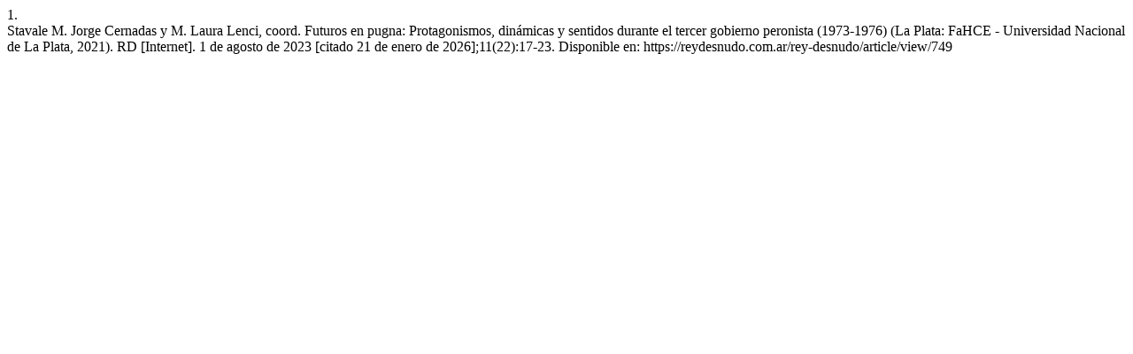

--- FILE ---
content_type: text/html; charset=UTF-8
request_url: https://reydesnudo.com.ar/rey-desnudo/citationstylelanguage/get/vancouver?submissionId=749&publicationId=680
body_size: 366
content:
<div class="csl-bib-body">
  <div class="csl-entry"><div class="csl-left-margin">1.</div><div class="csl-right-inline">Stavale M. Jorge Cernadas y M. Laura Lenci, coord. Futuros en pugna: Protagonismos, dinámicas y sentidos durante el tercer gobierno peronista (1973-1976) (La Plata: FaHCE - Universidad Nacional de La Plata, 2021). RD [Internet]. 1 de agosto de 2023 [citado 21 de enero de 2026];11(22):17-23. Disponible en: https://reydesnudo.com.ar/rey-desnudo/article/view/749</div></div>
</div>